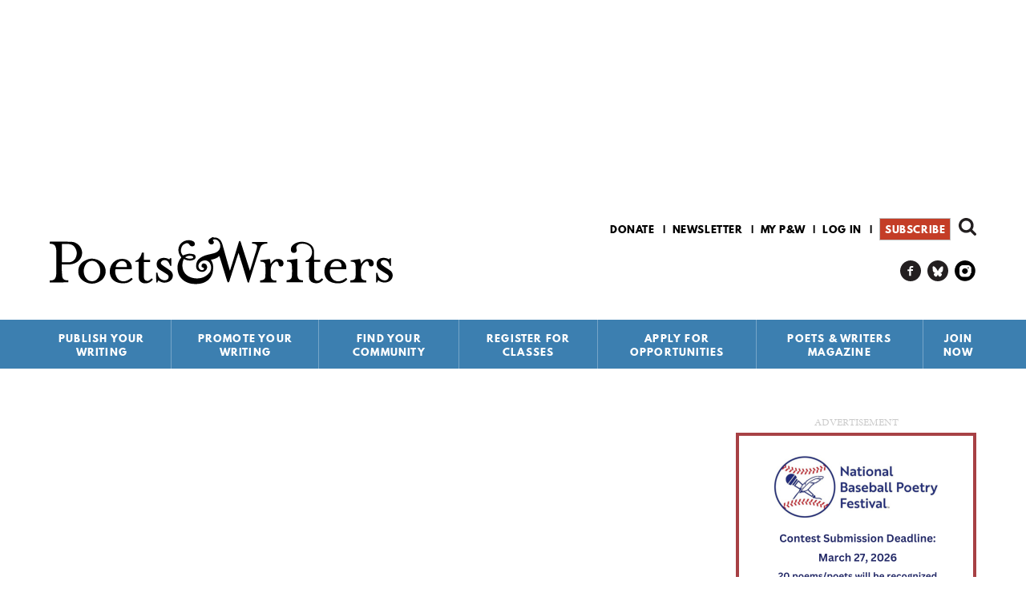

--- FILE ---
content_type: text/html; charset=utf-8
request_url: https://www.google.com/recaptcha/api2/aframe
body_size: 185
content:
<!DOCTYPE HTML><html><head><meta http-equiv="content-type" content="text/html; charset=UTF-8"></head><body><script nonce="NqBDi6UZPN5MZlzJRw_pog">/** Anti-fraud and anti-abuse applications only. See google.com/recaptcha */ try{var clients={'sodar':'https://pagead2.googlesyndication.com/pagead/sodar?'};window.addEventListener("message",function(a){try{if(a.source===window.parent){var b=JSON.parse(a.data);var c=clients[b['id']];if(c){var d=document.createElement('img');d.src=c+b['params']+'&rc='+(localStorage.getItem("rc::a")?sessionStorage.getItem("rc::b"):"");window.document.body.appendChild(d);sessionStorage.setItem("rc::e",parseInt(sessionStorage.getItem("rc::e")||0)+1);localStorage.setItem("rc::h",'1768785059984');}}}catch(b){}});window.parent.postMessage("_grecaptcha_ready", "*");}catch(b){}</script></body></html>

--- FILE ---
content_type: text/html; charset=utf-8
request_url: https://www.google.com/recaptcha/api2/aframe
body_size: -247
content:
<!DOCTYPE HTML><html><head><meta http-equiv="content-type" content="text/html; charset=UTF-8"></head><body><script nonce="xDRbhQv7-8NS-NwPhIBL4g">/** Anti-fraud and anti-abuse applications only. See google.com/recaptcha */ try{var clients={'sodar':'https://pagead2.googlesyndication.com/pagead/sodar?'};window.addEventListener("message",function(a){try{if(a.source===window.parent){var b=JSON.parse(a.data);var c=clients[b['id']];if(c){var d=document.createElement('img');d.src=c+b['params']+'&rc='+(localStorage.getItem("rc::a")?sessionStorage.getItem("rc::b"):"");window.document.body.appendChild(d);sessionStorage.setItem("rc::e",parseInt(sessionStorage.getItem("rc::e")||0)+1);localStorage.setItem("rc::h",'1768785060049');}}}catch(b){}});window.parent.postMessage("_grecaptcha_ready", "*");}catch(b){}</script></body></html>